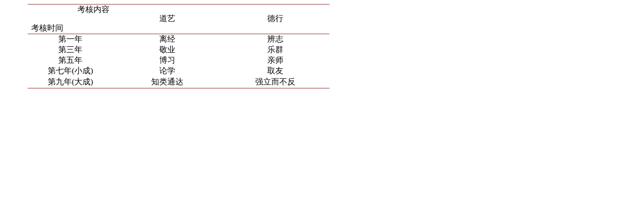

--- FILE ---
content_type: text/html;charset=UTF-8
request_url: https://html.hanspub.org/file/_1-3020146_1_hanspub.htm
body_size: 1312
content:
<html>
<head>
<script type="text/javascript">
  var _gaq = _gaq || [];
  _gaq.push(['_setAccount', 'UA-19523307-6']);
  _gaq.push(['_trackPageview']);

  (function() {
    var ga = document.createElement('script'); ga.type = 'text/javascript'; ga.async = true;
    ga.src = ('https:' == document.location.protocol ? 'https://ssl' : 'http://www') + '.google-analytics.com/ga.js';
    var s = document.getElementsByTagName('script')[0]; s.parentNode.insertBefore(ga, s);
  })();

</script>
<script type="text/javascript" src="//html.scirp.org/mathjax/2.7.2/MathJax.js?config=MML_HTMLorMML"></script>
</head>
<body><table class="MsoTableGrid" border="1" cellspacing="0" cellpadding="0" width="601" style="width:450.75pt;margin-left:35.45pt;border-collapse:collapse;border: none;mso-border-top-alt:solid #943634 .5pt;mso-border-top-themecolor:accent2; mso-border-top-themeshade:191;mso-border-bottom-alt:solid #943634 .5pt; mso-border-bottom-themecolor:accent2;mso-border-bottom-themeshade:191; mso-yfti-tbllook:1184;mso-padding-alt:0cm 5.4pt 0cm 5.4pt;mso-border-insideh: none;mso-border-insidev:none"> <tbody>   <tr style="mso-yfti-irow:0;mso-yfti-firstrow:yes;page-break-inside:avoid;  height:24.75pt">    <td width="168" style="width:125.9pt;border-top:solid #943634 1.0pt;mso-border-top-themecolor:  accent2;mso-border-top-themeshade:191;border-left:none;border-bottom:solid #943634 1.0pt;  mso-border-bottom-themecolor:accent2;mso-border-bottom-themeshade:191;  border-right:none;mso-border-top-alt:solid #943634 .5pt;mso-border-top-themecolor:  accent2;mso-border-top-themeshade:191;mso-border-bottom-alt:solid #943634 .25pt;  mso-border-bottom-themecolor:accent2;mso-border-bottom-themeshade:191;  mso-diagonal-down:.25pt solid #943634;mso-diagonal-down-themecolor:accent2;  mso-diagonal-down-themeshade:191;padding:0cm 5.4pt 0cm 5.4pt;height:24.75pt"> <p class="MsoNormal" align="right" style="text-align:right;mso-pagination:none;  layout-grid-mode:char;mso-layout-grid-align:none">考核内容 </p> <p class="MsoNormal" align="left" style="text-align:left;mso-pagination:none;  layout-grid-mode:char;mso-layout-grid-align:none">考核时间 </p> </td>    <td width="217" style="width:162.4pt;border-top:solid #943634 1.0pt;mso-border-top-themecolor:  accent2;mso-border-top-themeshade:191;border-left:none;border-bottom:solid #943634 1.0pt;  mso-border-bottom-themecolor:accent2;mso-border-bottom-themeshade:191;  border-right:none;mso-border-top-alt:solid #943634 .5pt;mso-border-top-themecolor:  accent2;mso-border-top-themeshade:191;mso-border-bottom-alt:solid #943634 .25pt;  mso-border-bottom-themecolor:accent2;mso-border-bottom-themeshade:191;  padding:0cm 5.4pt 0cm 5.4pt;height:24.75pt"> <p class="MsoNormal" align="center" style="text-align:center;mso-pagination:none;  layout-grid-mode:char;mso-layout-grid-align:none">道艺 </p> </td>    <td width="217" style="width:162.45pt;border-top:solid #943634 1.0pt;  mso-border-top-themecolor:accent2;mso-border-top-themeshade:191;border-left:  none;border-bottom:solid #943634 1.0pt;mso-border-bottom-themecolor:accent2;  mso-border-bottom-themeshade:191;border-right:none;mso-border-top-alt:solid #943634 .5pt;  mso-border-top-themecolor:accent2;mso-border-top-themeshade:191;mso-border-bottom-alt:  solid #943634 .25pt;mso-border-bottom-themecolor:accent2;mso-border-bottom-themeshade:  191;padding:0cm 5.4pt 0cm 5.4pt;height:24.75pt"> <p class="MsoNormal" align="center" style="text-align:center;mso-pagination:none;  layout-grid-mode:char;mso-layout-grid-align:none">德行 </p> </td>   </tr>   <tr style="mso-yfti-irow:1;page-break-inside:avoid;height:15.6pt">    <td width="168" style="width:125.9pt;border:none;mso-border-top-alt:solid #943634 .25pt;  mso-border-top-themecolor:accent2;mso-border-top-themeshade:191;padding:0cm 5.4pt 0cm 5.4pt;  height:15.6pt"> <p class="MsoNormal" align="center" style="text-align:center;mso-pagination:none;  layout-grid-mode:char;mso-layout-grid-align:none">第一年 </p> </td>    <td width="217" style="width:162.4pt;border:none;mso-border-top-alt:solid #943634 .25pt;  mso-border-top-themecolor:accent2;mso-border-top-themeshade:191;padding:0cm 5.4pt 0cm 5.4pt;  height:15.6pt"> <p class="MsoNormal" align="center" style="text-align:center;mso-pagination:none;  layout-grid-mode:char;mso-layout-grid-align:none">离经 </p> </td>    <td width="217" style="width:162.45pt;border:none;mso-border-top-alt:solid #943634 .25pt;  mso-border-top-themecolor:accent2;mso-border-top-themeshade:191;padding:0cm 5.4pt 0cm 5.4pt;  height:15.6pt"> <p class="MsoNormal" align="center" style="text-align:center;mso-pagination:none;  layout-grid-mode:char;mso-layout-grid-align:none">辨志 </p> </td>   </tr>   <tr style="mso-yfti-irow:2;page-break-inside:avoid;height:15.6pt">    <td width="168" style="width:125.9pt;border:none;padding:0cm 5.4pt 0cm 5.4pt;  height:15.6pt"> <p class="MsoNormal" align="center" style="text-align:center;mso-pagination:none;  layout-grid-mode:char;mso-layout-grid-align:none">第三年 </p> </td>    <td width="217" style="width:162.4pt;border:none;padding:0cm 5.4pt 0cm 5.4pt;  height:15.6pt"> <p class="MsoNormal" align="center" style="text-align:center;mso-pagination:none;  layout-grid-mode:char;mso-layout-grid-align:none">敬业 </p> </td>    <td width="217" style="width:162.45pt;border:none;padding:0cm 5.4pt 0cm 5.4pt;  height:15.6pt"> <p class="MsoNormal" align="center" style="text-align:center;mso-pagination:none;  layout-grid-mode:char;mso-layout-grid-align:none">乐群 </p> </td>   </tr>   <tr style="mso-yfti-irow:3;page-break-inside:avoid;height:15.6pt">    <td width="168" style="width:125.9pt;border:none;padding:0cm 5.4pt 0cm 5.4pt;  height:15.6pt"> <p class="MsoNormal" align="center" style="text-align:center;mso-pagination:none;  layout-grid-mode:char;mso-layout-grid-align:none">第五年 </p> </td>    <td width="217" style="width:162.4pt;border:none;padding:0cm 5.4pt 0cm 5.4pt;  height:15.6pt"> <p class="MsoNormal" align="center" style="text-align:center;mso-pagination:none;  layout-grid-mode:char;mso-layout-grid-align:none">博习 </p> </td>    <td width="217" style="width:162.45pt;border:none;padding:0cm 5.4pt 0cm 5.4pt;  height:15.6pt"> <p class="MsoNormal" align="center" style="text-align:center;mso-pagination:none;  layout-grid-mode:char;mso-layout-grid-align:none">亲师 </p> </td>   </tr>   <tr style="mso-yfti-irow:4;page-break-inside:avoid;height:15.6pt">    <td width="168" style="width:125.9pt;border:none;padding:0cm 5.4pt 0cm 5.4pt;  height:15.6pt"> <p class="MsoNormal" align="center" style="text-align:center;mso-pagination:none;  layout-grid-mode:char;mso-layout-grid-align:none">第七年(小成) </p> </td>    <td width="217" style="width:162.4pt;border:none;padding:0cm 5.4pt 0cm 5.4pt;  height:15.6pt"> <p class="MsoNormal" align="center" style="text-align:center;mso-pagination:none;  layout-grid-mode:char;mso-layout-grid-align:none">论学 </p> </td>    <td width="217" style="width:162.45pt;border:none;padding:0cm 5.4pt 0cm 5.4pt;  height:15.6pt"> <p class="MsoNormal" align="center" style="text-align:center;mso-pagination:none;  layout-grid-mode:char;mso-layout-grid-align:none">取友 </p> </td>   </tr>   <tr style="mso-yfti-irow:5;mso-yfti-lastrow:yes;page-break-inside:avoid;  height:17.0pt">    <td width="168" style="width:125.9pt;border:none;border-bottom:solid #943634 1.0pt;  mso-border-bottom-themecolor:accent2;mso-border-bottom-themeshade:191;  mso-border-bottom-alt:solid #943634 .5pt;mso-border-bottom-themecolor:accent2;  mso-border-bottom-themeshade:191;padding:0cm 5.4pt 0cm 5.4pt;height:17.0pt"> <p class="MsoNormal" align="center" style="text-align:center;mso-pagination:none;  layout-grid-mode:char;mso-layout-grid-align:none">第九年(大成) </p> </td>    <td width="217" style="width:162.4pt;border:none;border-bottom:solid #943634 1.0pt;  mso-border-bottom-themecolor:accent2;mso-border-bottom-themeshade:191;  mso-border-bottom-alt:solid #943634 .5pt;mso-border-bottom-themecolor:accent2;  mso-border-bottom-themeshade:191;padding:0cm 5.4pt 0cm 5.4pt;height:17.0pt"> <p class="MsoNormal" align="center" style="text-align:center;mso-pagination:none;  layout-grid-mode:char;mso-layout-grid-align:none">知类通达 </p> </td>    <td width="217" style="width:162.45pt;border:none;border-bottom:solid #943634 1.0pt;  mso-border-bottom-themecolor:accent2;mso-border-bottom-themeshade:191;  mso-border-bottom-alt:solid #943634 .5pt;mso-border-bottom-themecolor:accent2;  mso-border-bottom-themeshade:191;padding:0cm 5.4pt 0cm 5.4pt;height:17.0pt"> <p class="MsoNormal" align="center" style="text-align:center;mso-pagination:none;  layout-grid-mode:char;mso-layout-grid-align:none">强立而不反 </p> </td>   </tr>  </tbody></table></body>
</html>